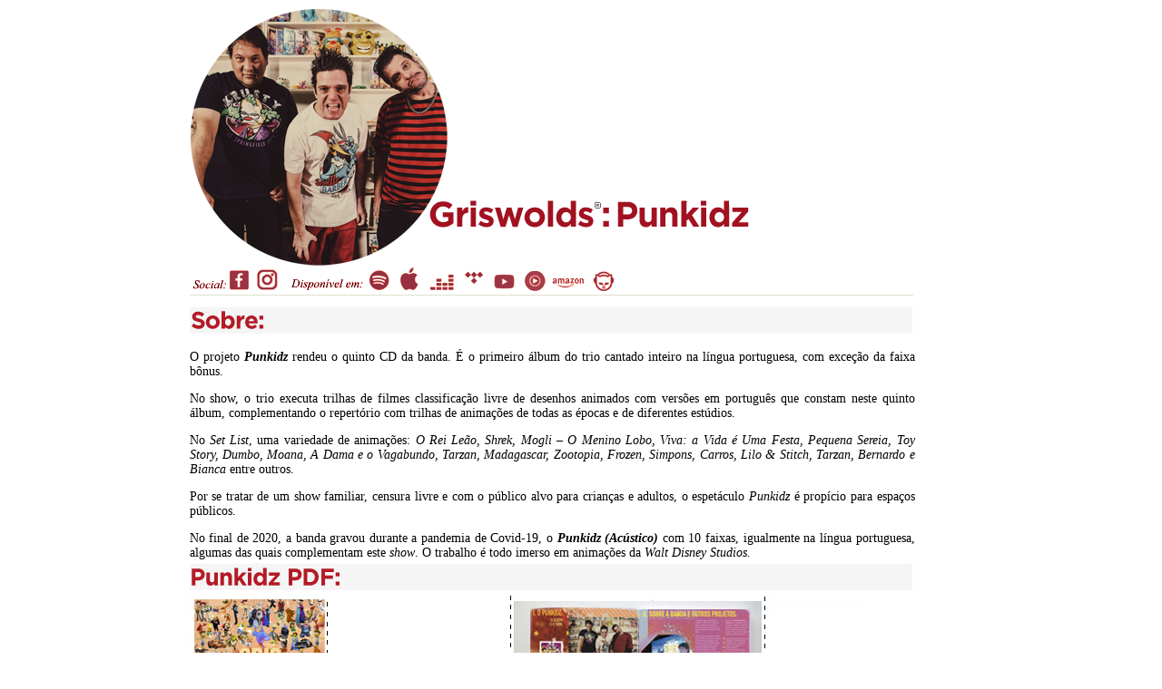

--- FILE ---
content_type: text/html
request_url: https://punkidz.griswolds.com.br/
body_size: 7732
content:

<html><head>
<title>Griswolds: Punkidz</title>
<meta name="description" content="GRISWOLDS BRASIL: Diff�rence et R�p�tition" >
<meta name="keywords" content="GRISWOLDS" >
<link rel="shortcut icon" href="favicon.ico" type="image/x-icon"/>
<style type="text/css">
<!--
.style72 {
	font-size: 13px
}
.style73 {color: #333333}
.style75 {
	color: #FF00FF
}
.style76 {
	font-style: italic;
	font-size: 12px;
}
.style77 {font-size: 12px}
.style78 {
	font-size: 12px;
	color: #333333;
	font-style: italic;
}
.style79 {font-size: 12px; color: #333333; }
.style80 {
	font-style: italic;
	font-size: 13px;
}
.style81 {color: #666666}
.style83 {font-size: 13px; font-weight: bold; }
.style88 {font-size: 13px; font-weight: bold; color: #333333; }
.style90 {font-size: 13px; color: #000000; }
.style91 {
	color: #990000;
	font-style: italic;
}
.style93 {font-style: italic; font-size: 12px; color: #990000; }
.style95 {font-size: 13px; color: #990000; }
.style96 {font-size: 14px; color: #000000; }
.style97 {font-size: 14px}
-->
</style>
</head><body bgcolor="#ffffff" text="#999999" link="##696969" alink="##696969" vlink="#696969">


<table cellpadding="0" cellspacing="0" border="0" width="95%" height="95%">
<tr>


<td valign="top" align="center" width="790">

<table cellpadding="0" cellspacing="0" border="0" width="780">
<tr>
<td width="798">

<table cellpadding="0" cellspacing="0" border="0" width="790" height="270">
<tr>
<td valign="top" width="748"><img src="0/griswolds-profile-punkidz.png" width="752" height="286"></td>
<td width="10">

<!--
<table cellpadding="0" cellspacing="0" border="0" height="270" width="516">
<tr>
<td width="588" height="185" align="right">

</td>
</tr>
<tr>
<td width="516" height="23">



 &nbsp; 
</td>
</tr>
<tr>
<td width="516" height="62" align="right">
</td>
</tr>
</table>
--></td>
<td width="35" align="right">
<!--
GRISWOLDS!
<br>
<br>
<br>
<br>
-->
<!--

--></td>
</tr>
<tr>
  <td valign="top"><img src="0/socialmusicgriswoldsavailable.png" width="475" height="31" border="0" usemap="#Map"></td>
  <td>&nbsp;</td>
  <td align="right" valign="bottom">&nbsp;</td>
</tr>
</table></td>
</tr>



<tr>
<td width="798" height="10"><img src="0/lin.jpg" width="797" height="10"></td>
</tr>
<tr>
<td width="798" height="20" valign="top">
<table cellpadding="0" cellspacing="0" border="0" width="790">
<tr>
<td width="399" valign="top"><img src="0/sobre.png" width="799" height="37"></td>
<td width="399" valign="top">
<font size="-2"></td>
</tr>
</table>
<div align="justify" class="style50 style73">
  <p class="style96">O projeto <em><strong>Punkidz</strong></em> rendeu o quinto  CD da banda. &Eacute; o primeiro &aacute;lbum do trio cantado inteiro na l&iacute;ngua portuguesa, com exce&ccedil;&atilde;o da faixa b&ocirc;nus.</p>
  <p class="style96">No show, o trio executa trilhas  de filmes classifica&ccedil;&atilde;o livre de desenhos animados com vers&otilde;es em portugu&ecirc;s que constam neste quinto &aacute;lbum, complementando o repert&oacute;rio com trilhas de anima&ccedil;&otilde;es de todas as &eacute;pocas e de diferentes est&uacute;dios.</p>
  <p class="style96">No <em>Set List</em>, uma variedade de anima&ccedil;&otilde;es: <em>O Rei Le&atilde;o, Shrek, Mogli &ndash; O Menino Lobo, Viva: a Vida &eacute; Uma Festa, Pequena Sereia, Toy Story, Dumbo, Moana, A  Dama e o Vagabundo, Tarzan, Madagascar, Zootopia, Frozen, Simpons, Carros, Lilo &amp; Stitch, Tarzan, Bernardo e Bianca</em> entre outros.</p>
  <p class="style96">Por se tratar de um show familiar, censura livre e com o p&uacute;blico alvo para  crian&ccedil;as e adultos, o espet&aacute;culo <em>Punkidz</em> &eacute; prop&iacute;cio para espa&ccedil;os p&uacute;blicos.</p>
  <p class="style90"><span class="style97">No final de 2020, a banda gravou durante a pandemia de Covid-19, o <em><strong>Punkidz (Ac&uacute;stico)</strong></em> com 10 faixas, igualmente na l&iacute;ngua portuguesa, algumas das quais   complementam este <em>show</em>. O trabalho &eacute; todo imerso em anima&ccedil;&otilde;es da <em>Walt Disney Studios.</em></span></p>
  </div></td>
</tr>

    <td width="798" height="10" valign="top"><p><img src="0/pdf.png" width="799" height="37"><br>
          <img src="0/Pdfpunkidz.jpg" width="797" height="169" border="0" usemap="#Map2"><br>
          </p>        
        <p><img src="0/fotospromo.png" width="799" height="37"></p>
        <table width="100%" height="222" border="0">
          <tr>
            <td width="21%"><p><a href="B/punkidzsesisp_DemetrioMartins01.jpg" target="_blank"><img src="Thumb/01.jpg" alt="1" width="160" height="160"></a></p></td>
            <td width="6%">&nbsp;</td>
            <td width="21%"><p><a href="B/Punkidz Griswolds Promo 2 DemetrioMartins.jpg" target="_blank"><img src="Thumb/02.jpg" alt="1" width="160" height="160"></a></p></td>
            <td width="5%">&nbsp;</td>
            <td width="21%"><a href="B/Punkidz Promo DemetrioMartins.jpg" target="_blank"><img src="Thumb/03.jpg" alt="1" width="160" height="160"></a></td>
            <td width="5%">&nbsp;</td>
            <td width="21%"><div align="right"><a href="B/Griswolds-Punkidz-DMF_9592.jpg" target="_blank"><img src="Thumb/19.jpg" width="160" height="160"></a></div></td>
          </tr>
          <tr>
            <td height="50" valign="top"><span class="style10"><span class="style13 style77 style73"><em><em>Punkidz Foto Promo 1 (Dem&eacute;trio Martins)</em><span class="style9 style77 style73"><em> </em></span></em></span></span><span class="style9"><br>
            </span><br></td>
            <td>&nbsp;</td>
            <td valign="top"><span class="style10"><span class="style13 style77 style73"><em>Punkidz Promo 2 (Dem&eacute;trio Martins)</em></span></span><span class="style9 style77 style73"><em> </em></span><br></td>
            <td>&nbsp;</td>
            <td valign="top"><span class="style10"><span class="style13 style77 style73"><em>Punkidz Promo 3 (Dem&eacute;trio Martins)</em></span></span><span class="style9 style77 style73"><em> </em></span></td>
            <td>&nbsp;</td>
            <td valign="top"><span class="style10"><span class="style13 style77 style73"><em>Punkidz Promo 4 (Dem&eacute;trio Martins)</em></span></span><span class="style9 style77 style73"><em></em></span></td>
          </tr>
        </table>        
        <table width="100%" height="222" border="0">
          <tr>
            <td width="21%"><p><a href="B/Griswolds-Punkidz-DMF_9488.jpg" target="_blank"><img src="Thumb/20.jpg" width="160" height="160"></a></p></td>
            <td width="6%">&nbsp;</td>
            <td width="21%"><p><a href="B/Griswolds-Punkidz-DMF_9538.jpg" target="_blank"><img src="Thumb/21.jpg" width="160" height="160"></a></p></td>
            <td width="5%">&nbsp;</td>
            <td width="21%"><a href="B/Griswolds-Punkidz-DMF_9549.jpg" target="_blank"><img src="Thumb/22.jpg" width="160" height="160"></a></td>
            <td width="5%">&nbsp;</td>
            <td width="21%"><div align="right"><a href="B/Griswolds-Punkidz-DMF_9456.jpg" target="_blank"><img src="Thumb/24.jpg" width="160" height="160"></a></div></td>
          </tr>
          <tr>
            <td height="50" valign="top"><span class="style10"><span class="style13 style77 style73"><em><em>Punkidz Foto Promo 5 (Dem&eacute;trio Martins)</em><span class="style9 style77 style73"><em> </em></span></em></span></span><span class="style9"><br>
            </span><br></td>
            <td>&nbsp;</td>
            <td valign="top"><span class="style10"><span class="style13 style77 style73"><em>Punkidz Promo 6 (Dem&eacute;trio Martins)</em></span></span><span class="style9 style77 style73"><em> </em></span><br></td>
            <td>&nbsp;</td>
            <td valign="top"><span class="style10"><span class="style13 style77 style73"><em>Punkidz Promo 7 (Dem&eacute;trio Martins)</em></span></span><span class="style9 style77 style73"><em> </em></span></td>
            <td>&nbsp;</td>
            <td valign="top"><span class="style10"><span class="style13 style77 style73"><em>Punkidz Promo 8 (Dem&eacute;trio Martins)</em></span></span><span class="style9 style77 style73"><em></em></span></td>
          </tr>
        </table>        
        <table width="100%" height="222" border="0">
          <tr>
            <td width="21%"><p><a href="B/CoverAlbumPunkidz.jpg" target="_blank"><img src="Thumb/04.jpg" width="160" height="160"></a></p></td>
            <td width="6%">&nbsp;</td>
            <td width="21%"><p><a href="B/Griswolds-CoverPunkidzAcustico.jpg" target="_blank"><img src="Thumb/23.jpg" width="160" height="160"></a></p></td>
            <td width="5%">&nbsp;</td>
            <td width="21%">&nbsp;</td>
            <td width="5%">&nbsp;</td>
            <td width="21%"><div align="right"></div></td>
          </tr>
          <tr>
            <td height="50" valign="top"><span class="style10"><span class="style13 style77 style73"><em><em>Cover &amp; Back Cover &quot;Punkidz&quot; Album (2018)</em><span class="style9 style77 style73"><em></em></span></em></span></span><span class="style9"><br>
            </span><br></td>
            <td>&nbsp;</td>
            <td valign="top"><span class="style10"><span class="style13 style77 style73"><em>Cover &quot;Punkidz (Ac&uacute;stico)&quot; Album (2020)</em></span></span><span class="style9 style77 style73"><em> </em></span><br></td>
            <td>&nbsp;</td>
            <td valign="top">&nbsp;</td>
            <td>&nbsp;</td>
            <td valign="top">&nbsp;</td>
          </tr>
        </table>        <p><br>
        </p></td>
</tr>

<td width="798" height="60" valign="top">
<table cellpadding="0" cellspacing="0" border="0" width="798" height="202">
  <td height="202" valign="top"><div align="justify"></div>
      <em><span class="style9"><img src="0/clipping.png" width="799" height="37"><br>
      </span></em>
      <table width="796" height="202" border="0">
        <tr>
          <td width="266" valign="top" class="style66 style75"><span class="style93"><a href="http://gshow.globo.com/TV-Tem/Revista-de-Sabado/noticia/2016/06/banda-da-cidade-de-jau-reune-duas-paixoes-musica-e-cinema.html" target="_blank" class="style91">TV TEM Revista de S&aacute;bado</a></span><span class="style78"> (Da Reda&ccedil;&atilde;o)</span><span class="style76"><br>
                <br>
                </span><a href="http://g1.globo.com/sp/bauru-marilia/noticia/2016/07/banda-griswolds-se-apresenta-em-bauru-neste-domingo.html" target="_blank"><span class="style91 style77">G1 Portal, Griswolds SESC Bauru</span></a><span class="style78"> (Da Reda&ccedil;&atilde;o)</span><span class="style76"><br>
                <a href="https://issuu.com/sesc.bauru/docs/miolo_julho_2016_final/26" target="_blank"><br>
                </a></span><span class="style79"><a href="https://issuu.com/sesc.bauru/docs/miolo_julho_2016_final/26" target="_blank" class="style91">Issuu: Digital Publishing Platform &amp; Content Publishing</a>, </span><span class="style76"><span class="style73">Revista Eletr&ocirc;nica, SESC Bauru (Divulga&ccedil;&atilde;o SESC)</span><br>
                <br>
                </span><a href="http://g1.globo.com/sp/piracicaba-regiao/noticia/2016/05/banda-griswolds-apresenta-trilhas-de-filmes-famosos-no-sesc-de-piracicaba.html" target="_blank"><span class="style91 style77">G1 Portal, Griswolds SESC Piracicaba</span></a><span class="style76"> <span class="style73">(Da Reda&ccedil;&atilde;o)</span><br>
                <br>
                </span><a href="https://www.portalmorada.com.br/cultura/musica/69775/griswolds-e-as-animacoes-da-disney" target="_blank"><span class="style91 style77">Portal Morada, Griswolds SESC Araraquara</span></a><span class="style76"> <span class="style73">(Da Reda&ccedil;&atilde;o)</span><br>
                <br>
                </span><span class="style93"><a href="https://www.araraquara.sp.gov.br/eventos/agosto/18-08-griswolds-encerra-o-geek-comics-no-sesc" target="_blank" class="style93">Prefeitura Municipal de Araraquara</a>, </span><span class="style76"><span class="style73">Griswolds Geek, SESC (Da reda&ccedil;&atilde;o)</span><br>
                <br>
                </span><a href="https://www.saocarlosoficial.com.br/noticias/?n=Cinema+e+Musica:+Banda+Griswolds+apresenta+show+no+Campus+1+da+USP_UH5ED2AXJX" target="_blank"><span class="style93">USP S&atilde;o Carlos, Centro Cultural da Prefeitura do C&acirc;mpus,</span></a><span class="style76"><span class="style73"> (Divulga&ccedil;&atilde;o)</span></span><span class="style19"><em> <br>
</em></span></td>
          <td width="10">&nbsp;</td>
          <td width="239" valign="top"><a href="https://www.ovale.com.br/viver/sesc-taubate-tem-show-com-trilhas-sonoras-dos-anos-1980-1.123442" target="_blank"><span class="style93"><em>O Vale, SESC Taubat&eacute; </em></span></a><span class="style9 style77"><em>(Da Reda&ccedil;&atilde;o)<br>
          </em></span><span class="style10 style77"><em><br>
          </em></span><a href="https://guiataubate.com.br/noticias/2017/5/sesc-recebe-show-com-trilhas-sonoras-de-filmes-dos-anos-80" target="_blank"><span class="style93"><em>Guia Taubat&eacute;, SESC Taubat&eacute; </em></span></a><span class="style10 style77"><em>(Da Reda&ccedil;&atilde;o)</em></span><span class="style52 style77"><em><br>
          </em></span><span class="style77"><em><a href="https://issuu.com/sescregistro/docs/registro_maio2018" target="_blank"><br>
          </a></em></span><a href="https://issuu.com/sescregistro/docs/registro_maio2018" target="_blank"><span class="style93"><em>Issuu: Digital Publishing Platform &amp; Content Publishing</em></span></a><span class="style79"><em>, Revista Eletr&ocirc;nica, SESC Registro (Divulga&ccedil;&atilde;o SESC)</em></span><span class="style77"><em><br>
           <br>
           </em></span><a href="https://www.acidadeon.com/ribeiraopreto/lazerecultura/NOT,0,0,1712050,sesc-de-ribeirao-traz-programacao-para-secxta-feira.aspx" target="_blank"><span class="style93"><em>A Cidade On, SESC Ribeir&atilde;o Preto</em></span></a><span class="style79"><em> (Da Reda&ccedil;&atilde;o)</em></span><span class="style77"><em><br>
           <br>
           </em></span><a href="https://issuu.com/sescribeiraopreto/docs/folheto_prog_sesc_ribeirao_jan_2022_fim" target="_blank"><span class="style93"><em>Issuu, SESC Ribeir&atilde;o Preto, Revista Eletr&ocirc;nica</em></span></a><span class="style77"><em> (Divulga&ccedil;&atilde;o SESC)<br>
           <br>
           </em></span><a href="https://g1.globo.com/sp/presidente-prudente-regiao/noticia/2018/10/09/banda-griswolds-usa-rockn-roll-em-trilhas-de-desenhos-animados-em-show-nesta-terca-feira.ghtml" target="_blank"><span class="style93"><em>G1, SESC Thermas de Prudente. Novembro 2018</em></span></a><span class="style77"><em> (Da Reda&ccedil;&atilde;o)<br>
           </em></span><a href="https://g1.globo.com/sp/presidente-prudente-regiao/noticia/em-show-gratuito-em-presidente-prudente-banda-de-rock-faz-releituras-de-temas-de-filmes.ghtml" target="_blank"><span class="style93"><em><br>
           G1, SESC Thermas Prudente, Janeiro 2018.</em></span></a><span class="style77"><em> (Da Reda&ccedil;&atilde;o)</em></span></td>
          <td width="11" valign="top">&nbsp;</td>
          <td width="249" valign="top"><a href="http://www.seis.ufscar.br/index.php/programacao-seis-18/" target="_blank"><span class="style93"><em>Semana da Imagem e do Som, UFScar</em></span></a><span class="style9 style77"><em><br>
          </em></span><span class="style10 style77"><em><br>
          </em></span><span class="style91"><em><a href="https://santacruznews.com.br/2018/07/13/com-tres-dias-rock-rio-pardo-agita-a-regiao-no-final-de-julho/" target="_blank" class="style93">Santa Cruz News, Rock Rio Pardo</a></em></span> <span class="style77"><em><br>
          <a href="https://www.mondopop.net/2018/08/griswolds-da-um-toque-punk-a-hits-das-trilhas-de-animacoes/" target="_blank"><br>
          </a></em></span><a href="https://www.mondopop.net/2018/08/griswolds-da-um-toque-punk-a-hits-das-trilhas-de-animacoes/" target="_blank"><span class="style93"><em>Mondo Pop, Griswolds d&aacute; um toque punk a hits das trilhas de anima&ccedil;&otilde;es.</em></span></a><span class="style79"><em> Por Fabian Chacur</em></span><span class="style77"><em><br>
           <br>
</em></span><a href="Prehttp://www.jau.sp.gov.br/noticia/6691/27o-festival-de-inverno-de-jahu-griswolds---lancamento-do-cd-punkidz---fotos#lg=1&slide=6" target="_blank"><span class="style93"><em>Prefeitura de Jahu, Lan&ccedil;amento CD Punkidz</em></span></a><span class="style77"><em>. (Por Luiz Henrique Segali Filho)<br>
           <br>
           </em></span><a href="https://www.portalr3.com.br/2022/03/banda-griswolds-executa-trilhas-de-classicos-infantis-em-espetaculo-no-sesc-sao-jose/" target="_blank"><span class="style93"><em>Portal R3, SESC S&atilde;o Jos&eacute; dos Campos</em></span></a><span class="style79"><em> (Da Reda&ccedil;&atilde;o)<br>
           <br>
           </em></span><span class="style95"><em><a href="https://www.mondopop.net/tag/sesc-santo-amaro/" target="_blank" class="style93">SESC Santo Amaro, Griswolds</a></em></span><span class="style79"><em> (Por Fabian Chacur)<br>
           <br>
           </em></span><a href="https://agendasorocaba.com.br/sesc-sorocaba/banda-griswolds/" target="_blank"><span class="style93">Issuu, SESC Catanduva. </span></a><span class="style78">(Divulga&ccedil;&atilde;o SESC)</span><span class="style79"><em><a href="https://agendasorocaba.com.br/sesc-sorocaba/banda-griswolds/" target="_blank" class="style55"><br>
           <br>
           </a></em></span><a href="https://agendasorocaba.com.br/sesc-sorocaba/banda-griswolds/" target="_blank"><span class="style93"><em>Agenda Sorocaba, Griswolds no SESC Sorocaba</em></span></a><span class="style79"><em> (Da Reda&ccedil;&atilde;o)</em></span></td>
        </tr>
        <tr>
          <td>&nbsp;</td>
          <td>&nbsp;</td>
          <td>&nbsp;</td>
          <td>&nbsp;</td>
          <td>&nbsp;</td>
        </tr>
      </table>
      <em><span class="style9"><span class="style52"><img src="0/onde.png" width="799" height="37"><br>
      </span></span></em>
  </table></td>
</tr>
<tr>
  <td height="10"><table width="796" height="284" border="0">
    <tr>
      <td width="266" height="280" valign="top" class="style66 style75"><p class="style78"><span class="style72"><strong>SESC: </strong></span><br>
  Araraquara, Bauru, Bertioga, Birigui, Catanduva, Guarulhos, Jundia&iacute;, Piracicaba, Sorocaba, Presidente Prudente, Ribeir&atilde;o Preto, Santo Amaro, S&atilde;o Carlos, S&atilde;o Jos&eacute; dos Campos, Registro e&nbsp;Taubat&eacute;;&nbsp;<br>
        <br>
        <span class="style83">SESI: </span><br>
        Ja&uacute;, Bauru, Tatui, Botucatu, Jundia&iacute;, S&atilde;o Carlos, Itu;</p>
        <p class="style78"><span class="style72"><strong>Shopping&rsquo;s:</strong></span><br>
Ribeir&atilde;o Shopping, Atrium Shopping Santo Andr&eacute;, Boulevard Shopping Bauru, Bauru Shopping, Ja&uacute; Shopping;<br><br> <span class="style72"><strong>Clubes: </strong></span><br>
Marimbondo (Len&ccedil;&oacute;is Paulista), Umuarama (Bariri), Clube Alvorada (Pederneiras) e Cai&ccedil;ara Clube (Ja&uacute;), Icai&ccedil;ara (Santa Cruz do Rio Pardo;</p></td>
      <td width="10">&nbsp;</td>
      <td width="239" valign="top"><p class="style78"><span class="style72"><strong>Faculdades: </strong></span><br>
  Centro Cultural USP -  S&atilde;o Carlos, Semana da Imagem e Som - UFSCAR e Faculdades Integradas de Ja&uacute;;<br>
  <br> 
  <span class="style72"><strong>Prefeituras e Secretarias de Cultura:</strong></span> <br>
  Bauru, Ja&uacute;, Itapu&iacute;,  Ourinhos e Santa Cruz do Rio Pardo;<br>
  <br>
  <span class="style72"><strong>Mostras e Festivais:</strong></span><br>
  Festival Brotas Beer, Festival&nbsp;de&nbsp;Inverno&nbsp;de&nbsp;Jahu, Festival Liter&aacute;rio&nbsp;de&nbsp;Ourinhos,  Coletivo Kino Olho de Rio Claro, &nbsp;Mostra&nbsp;de&nbsp;Cinema&nbsp;de Santa Cruz do Rio Pardo e Rock in Rio Pardo;<span class="style72"><strong><br><br>Corporativo:</strong></span><br>
Cervejaria Servus (Bauru);</p>
        </td>
      <td width="11" valign="top">&nbsp;</td>
      <td width="249" valign="top"><p class="style78"><span class="style72"><strong>Casas noturnas e pubs:</strong></span><br>
  General, Barban, Shed Sport Bar, Jimi's, Cervizia (Ja&uacute;), Grainnes (Campinas), London 567 (S&atilde;o Jos&eacute; do Rio Preto), Edgar Allan Pub e Pub 744 (Ourinhos), Chal&eacute; Ac&uacute;stico (Fernand&oacute;polis), Casa Malte (Novo Horizonte), Pub 13 (Araraquara), Emp&oacute;rio 66, Sampa Retr&ocirc;, Alameda Quality Center (Bauru), Pub Z&eacute; Brasil (Franca),&nbsp;Villa Blues (Botucatu), Beatniks,&nbsp;Blackbird e St Patricks&nbsp;(S&atilde;o Carlos), Tortuga&acute;s (Rio Claro) Rock Gourmet (Piraju&iacute;).<span class="style72"><strong><br><br>Senac:</strong></span><br>
Ja&uacute;; </p>
        </td>
    </tr>
    
  </table>
    <img src="0/lin.jpg" width="797" height="10"></td>
</tr>
<tr>
  <td height="10"><img src="0/eventos.png" width="799" height="37"></td>
</tr>
<tr>
  <td>&nbsp;</td>
</tr>
<tr>
  <td height="10"><div align="center">
    <table width="100%" height="214" border="0">
      <tr>
        <td width="21%"><p><a href="B/PressCoverPunkidz.jpg" target="_blank"><img src="Thumb/05.jpg" width="160" height="160"></a></p></td>
        <td width="6%">&nbsp;</td>
        <td width="21%"><p><a href="B/SESC-Guarulhos1.jpg" target="_blank"><img src="Thumb/06.jpg" width="160" height="160"></a></p></td>
        <td width="5%">&nbsp;</td>
        <td width="21%"><a href="B/SESC-Guarulhos2.jpg" target="_blank"><img src="Thumb/07.jpg" width="160" height="160"></a></td>
        <td width="5%">&nbsp;</td>
        <td width="21%"><div align="right"><a href="B/SESC-Guarulhos3.jpg" target="_blank"><img src="Thumb/08.jpg" width="160" height="160"></a></div></td>
      </tr>
      <tr>
        <td height="42" valign="top"><em><span class="style79"><em>Cover Griswolds: Punkidz Press (Divulga&ccedil;&atilde;o)</em><em> </em></span></em></td>
        <td>&nbsp;</td>
        <td valign="top"><em><span class="style79"><em>SESC Guarulhos (Divulga&ccedil;&atilde;o, SESC)</em><em></em></span></em><br></td>
        <td>&nbsp;</td>
        <td valign="top"><em><span class="style79"><em>SESC Guarulhos (Divulga&ccedil;&atilde;o)</em><em></em></span></em></td>
        <td>&nbsp;</td>
        <td valign="top"><span class="style79"><em><em>Griswolds SESC Guarulhos (Divulga&ccedil;&atilde;o)</em></em></span></td>
      </tr>
    </table>
  </div></td>
</tr>


<tr>
<td width="798"><table width="100%" height="232" border="0">
  <tr>
    <td width="21%"><p><a href="B/SESC-Guarulhos4.jpg" target="_blank"><img src="Thumb/09.jpg" width="160" height="160"></a></p></td>
    <td width="6%">&nbsp;</td>
    <td width="21%"><p><a href="B/PhotoLive2.jpg" target="_blank"><img src="Thumb/10.jpg" width="160" height="160"></a></p></td>
    <td width="5%">&nbsp;</td>
    <td width="21%"><a href="B/PhotoLive1.jpg" target="_blank"><img src="Thumb/11.jpg" width="160" height="160"></a></td>
    <td width="5%">&nbsp;</td>
    <td width="21%"><div align="right"><a href="B/SESC-Piracicaba1.jpg" target="_blank"><img src="Thumb/12.jpg" width="160" height="160"></a></div></td>
  </tr>
  <tr>
    <td height="64" valign="top"><span class="style79"><em><em>Griswolds SESC Guarulhos, (Divulga&ccedil;&atilde;o)</em></em></span></td>
    <td>&nbsp;</td>
    <td valign="top"><span class="style79"><em><em>Punkidz Show ao Vivo Sec. Cultura Jahu, Cinema (Divulga&ccedil;&atilde;o)</em></em></span></td>
    <td>&nbsp;</td>
    <td valign="top"><span class="style79"><em><em>Punkidz Show ao Vivo Sec. Cultura Jahu (Divulga&ccedil;&atilde;o)</em></em></span></td>
    <td>&nbsp;</td>
    <td valign="top"><span class="style79"><em><em>Griswolds SESC Piracicaba, (Divulga&ccedil;&atilde;o)</em></em></span></td>
  </tr>
</table>
  <table width="100%" height="204" border="0">
    <tr>
      <td width="21%" height="155"><p><a href="B/SESC-Piracicaba2.jpg" target="_blank"><img src="Thumb/13.jpg" width="160" height="160"></a></p></td>
      <td width="6%">&nbsp;</td>
      <td width="21%"><p><a href="B/SESC-Prudente1.jpg" target="_blank"><img src="Thumb/14.jpg" width="160" height="160"></a></p></td>
      <td width="5%">&nbsp;</td>
      <td width="21%"><a href="B/SESC-Prudente3.jpg" target="_blank"><img src="Thumb/15.jpg" width="160" height="160"></a></td>
      <td width="5%">&nbsp;</td>
      <td width="21%"><div align="right"><a href="B/PhotoL5.jpg" target="_blank"><img src="Thumb/16.jpg" width="160" height="160"></a></div></td>
    </tr>
    <tr>
      <td height="32" valign="top"><span class="style79"><em><em>Griswolds SESC Piracicaba (Divulga&ccedil;&atilde;o)</em></em></span><span class="style8 style9"><span class="style8"><br>
        </span></span></td>
      <td>&nbsp;</td>
      <td valign="top"><span class="style79"><em><em>Griswolds SESC Thermas (Divulga&ccedil;&atilde;o)</em></em></span></td>
      <td>&nbsp;</td>
      <td valign="top"><span class="style79"><em><em> Mostra de Cinema, Sta. Cruz do Rio Pardo (Divulga&ccedil;&atilde;o)</em></em></span></td>
      <td>&nbsp;</td>
      <td valign="top"><span class="style79"><em><em>Dia da Crian&ccedil;a, Punkidz (Divulga&ccedil;&atilde;o)</em></em></span></td>
    </tr>
  </table>
  <table width="100%" height="204" border="0">
    <tr>
      <td width="21%" height="155"><p><a href="B/PosterBoulevard.jpg" target="_blank"><img src="Thumb/17.jpg" width="160" height="160"></a></p></td>
      <td width="6%">&nbsp;</td>
      <td width="21%"><p><a href="B/CaptureLive3.png" target="_blank"><img src="Thumb/18.jpg" width="160" height="160"></a></p></td>
      <td width="5%">&nbsp;</td>
      <td width="21%">&nbsp;</td>
      <td width="5%">&nbsp;</td>
      <td width="21%"><div align="right"></div></td>
    </tr>
    <tr>
      <td height="32" valign="top"><span class="style79"><em><em>Griswolds Boulevard Shopping Bauru (Divulga&ccedil;&atilde;o)</em></em></span><span class="style8 style9"><span class="style8"><br>
      </span></span></td>
      <td>&nbsp;</td>
      <td valign="top"><span class="style79"><em><em>Griswolds Punkidz, Aldir Blanc (Divulga&ccedil;&atilde;o)</em></em></span></td>
      <td>&nbsp;</td>
      <td valign="top">&nbsp;</td>
      <td>&nbsp;</td>
      <td valign="top">&nbsp;</td>
    </tr>
  </table>
  <p></tr>
<tr>
<td width="798" height="10"><img src="0/lin2.jpg" width="789" height="10"></td>
</tr>


<tr>
<td width="798"><i><img src="0/vteaser.png" width="799" height="37"><span class="style88"><em>Punkidz V&iacute;deo Demo Teaser</em> <em>(2:27) </em></span><br>
  <table width="100%" height="95" border="0">
  <tr>
    <td width="22%" height="91"><p><a href="https://www.youtube.com/watch?v=_MChsE7Cxx8" target="_blank"><img src="0/v-08.png" width="160" height="85"></a></p></td>
    <td width="78%" valign="middle"> <span class="style72 style73"><em><span class="style4"><em>Compilado por Griswolds </em></span></em></span><span class="style95"><em><em class="style80"><a href="https://www.youtube.com/watch?v=_MChsE7Cxx8" target="_blank" class="style91">https://www.youtube.com/watch?v=_MChsE7Cxx8</a></em></em></span><span class="style72 style73"><em> <br>
      Artist: Griswolds. Album &quot;Punkidz&quot;. <br>
      Licensed to YouTube byONErpm (on behalf of Griswolds); Global Music Rights LLC,  Kobalt Music Publishing.</em></span></td>
    </tr>
</table>
  <p><img src="0/mp3.png" width="799" height="37"></p>
  <table width="100%" height="222" border="0">
    <tr>
      <td width="21%"><p><a href="B/Griswolds - Amigo Estou Aqui.mp3" target="_blank"><img src="0/musiclogo3.png" width="160" height="107"></a></p></td>
      <td width="6%">&nbsp;</td>
      <td width="21%"><p><a href="B/Griswolds - Somente o Necessario.mp3" target="_blank"><img src="0/musiclogo3.png" width="160" height="107"></a></p></td>
      <td width="5%">&nbsp;</td>
      <td width="21%"><a href="B/Griswolds - Aqui no Mar.mp3" target="_blank"><img src="0/musiclogo3.png" width="160" height="107"></a></td>
      <td width="5%">&nbsp;</td>
      <td width="21%"><div align="right"><a href="B/Griswolds - Saber Quem Sou.mp3" target="_blank"><img src="0/musiclogo3.png" width="160" height="107"></a></div></td>
    </tr>
    <tr>
      <td height="50" valign="top"><div align="center"><span class="style10"><span class="style13 style77 style73"><em><em><span class="style72"><strong>Amigo Estou Aqui (2018)</strong> <span class="style77">&quot;Punkidz&quot; </span></span><span class="style77">Album. </span><br>
                  <span class="style81">Griswolds, Griswoldsland, One Revolution People's Music, Verge Records International LLC</span></em></em></span></span><span class="style9"><br>
          </span><br>
      </div></td>
      <td>&nbsp;</td>
      <td valign="top"><div align="center"><span class="style10"><span class="style13 style77 style73"><em><span class="style83">Somente o Necess&aacute;rio (2018)</span> &quot;Punkidz&quot;</em></span></span><span class="style73 style9 style77"> </span><span class="style77"><em>Album. <br>
              <span class="style81">Griswolds, Griswoldsland, One Revolution People's Music, Verge Records International LLC</span></em></span><br>
      </div></td>
      <td>&nbsp;</td>
      <td valign="top"><div align="center"><span class="style10"><span class="style13 style77 style73"><em><span class="style83">Aqui no Mar (2020)</span> &quot;Punkidz (Ac&uacute;stico) <span class="style81"><br>
        Griswolds, Griswoldsland, One Revolution People's Music, Verge Records International LLC</span></em></span></span> </div></td>
      <td>&nbsp;</td>
      <td valign="top"><div align="center"><span class="style78"><span class="style83">Saber Quem Sou (2018)</span> <span class="style10"><span class="style13 style77 style73"><em>&quot;Punkidz&quot;</em></span></span> <span class="style77"><em>Album. <br>
          <span class="style81">Griswolds, Griswoldsland, One Revolution People's Music, Verge Records International LLC</span></em></span></span></div></td>
    </tr>
  </table>
  <p><br>
  </p></td>
</tr>

<!--

<br>
</td>
</tr>
<tr>
<td width="798" height="10">
<img src="0/lin.jpg" width="798" height="10">
</td>
</tr>
-->

<!--
<tr>
<td width="798" height="463" valign="top">
<a href="hhhh/h016/h016.html"><img src="0/H016_798.jpg" width="798" height="449" border="0"></a>
<br>
</td>
</tr>
<tr>
<td width="798" height="10">
<img src="0/lin.jpg" width="798" height="10">
</td>
</tr>
-->



<!--
<tr> -----------------------------------------------------------------------------------------------Griswolds! 
<td width="798" height="10">
<img src="0/lin.jpg" width="798" height="10" border="0">
</td>
</tr>
<tr>
<td width="798" height="418" valign="top">

</tr>
-->


<!-- -----------------------------------------------------------------------------------------------Griswolds -->

<!--
GW
-->

<!--
<tr>
<td width="798" height="39" valign="top">
<img src="0/recommended_arrell_breathless.jpg" width="798" height="26" border="0">
</td>
</tr>
-->


<!--
<tr>
<td width="798" height="10">
<img src="0/lin.jpg" width="798" height="10" border="0">
</td>
</tr>
<tr>
<td width="798" height="914">
<img src="0/pussy_madness.jpg" width=798" height="899">
<br>
<font size="-2"><i>

<br>
</td>
</tr>
-->

<!--HHHHHHHHHHHHHHHHHHHHHHHHHHHHHHHHHHHHHHHHHHHHHHHHHHHHHHHHHHHHHHHHHHHHHHHHHHHHHHHHHHHHHHHHHHHHHHHHHHHHHHHHHHHHHHHHHHHHHHHHHHHHH_processing-->
<!--HHHHHHHHHHHHHHHHHHHHHHHHHHHHHHHHHHHHHHHHHHHHHHHHHHHHHHHHHHHHHHHHHHHHHHHHHHHHHHHHHHHHHHHHHHHHHHHHHHHHHHHHHHHHHHHHHHHHHHHHHHHHH_processing-->

<!--
<tr>
<td width="798" height="10">
<a name="g"><img src="0/lin.jpg" width="798" height="10" border="0"></a>
</td>
</tr>
<tr>

<tr>
<td height="37" valign="top">
<img src="0/ewiger_frieden.jpg" width="798" height="27">
<br>
<br>
</td>
</tr>
-->


<!--GGGGGGGGGGGGGGGGGGGGGGGGGGGGGGGGGGGGGGGGGGGGGGGGGGGGGGGGGGGGGGGGGGGGGGGGGGGGGGGGGGGGGGGGGGGGGGGGGGGGGGGGGGGGGGGGGGGGGGGGGGGGG_Griswolds-->




<!--
<tr>
<td width="798" height="66" valign="top">
<a href="https://www.youtube.com/watch?v=FrPY9lirpiQ"><img src="0/banner_igan_deprogramming.jpg" height="53" width="798" border="0"></a>
</td>
</tr>
-->



<!--DDDDDDDDDDDDDDDDDDDDDDDDDDDDDDDDDDDDDDDDDDDDDDDDDDDDDDDDDDDDDDDDDDDDDDDDDDDDDDDDDDDDDDDDDDDDDDDDDDDDDDDDDDDDDDDDDDDDDDDDDDDDDD_video-->
<!--DDDDDDDDDDDDDDDDDDDDDDDDDDDDDDDDDDDDDDDDDDDDDDDDDDDDDDDDDDDDDDDDDDDDDDDDDDDDDDDDDDDDDDDDDDDDDDDDDDDDDDDDDDDDDDDDDDDDDDDDDDDDDD_video-->



<!--AAAAAAAAAAAAAAAAAAAAAAAAAAAAAAAAAAAAAAAAAAAAAAAAAAAAAAAAAAAAAAAAAAAAAAAAAAAAAAAAAAAAAAAAAAAAAAAAAAAAAAAAAAAAAAAAAAAAAAAAAAAAA_Griswolds-->

<!--AAAAAAAAAAAAAAAAAAAAAAAAAAAAAAAAAAAAAAAAAAAAAAAAAAAAAAAAAAAAAAAAAAAAAAAAAAAAAAAAAAAAAAAAAAAAAAAAAAAAAAAAAAAAAAAAAAAAAAAAAAAAA_Griswolds-->














<!--IIIIIIIIIIIIIIIIIIIIIIIIIIIIIIIIIIIIIIIIIIIIIIIIIIIIIIIIIIIIIIIIIIIIIIIIIIIIIIIIIIIIIIIIIIIIIIIIIIIIIIIIIIIIIIIIIIIIIIIIIIIIIIIIII_truth-->
<!--IIIIIIIIIIIIIIIIIIIIIIIIIIIIIIIIIIIIIIIIIIIIIIIIIIIIIIIIIIIIIIIIIIIIIIIIIIIIIIIIIIIIIIIIIIIIIIIIIIIIIIIIIIIIIIIIIIIIIIIIIIIIIIIIII_truth-->





<!--

-->


















<!--BCBCBCBCBCBCBCBCBCBCBCBCBCBCBCBCBCBCBCBCBCBCBCBCBCBCBCBCBCBCBCBCBCBCBCBCBCBCBCBCBCBCBCBCBCBCBCBCBCBCBCBCBCBCBCBCBCBCBCBCBCBCB_shockwave-->
<tr>
<td width="798" height="30" valign="top"><div align="center" class="style80"><span class="style10">Griswolds Punkidz &copy; 2018, 2022.     </span> <span class="style10">Todos os direitos reservados.</span></div></td>
</tr>
<!--BCBCBCBCBCBCBCBCBCBCBCBCBCBCBCBCBCBCBCBCBCBCBCBCBCBCBCBCBCBCBCBCBCBCBCBCBCBCBCBCBCBCBCBCBCBCBCBCBCBCBCBCBCBCBCBCBCBCBCBCBCBCB_shockwave-->


<!--AAAAAAAAAAAAAAAAAAAAAAAAAAAAAAAAAAAAAAAAAAAAAAAAAAAAAAAAAAAAAAAAAAAAAAAAAAAAAAAAAAAAAAAAAAAAAAAAAAAAAAAAAAAAAAAAAAAAAAAAAAAAA_Griswolds-->
<!--
<tr>

</tr>
-->
<!--AAAAAAAAAAAAAAAAAAAAAAAAAAAAAAAAAAAAAAAAAAAAAAAAAAAAAAAAAAAAAAAAAAAAAAAAAAAAAAAAAAAAAAAAAAAAAAAAAAAAAAAAAAAAAAAAAAAAAAAAAAAAA_grafik-->


<!--FFFFFFFFFFFFFFFFFFFFFFFFFFFFFFFFFFFFFFFFFFFFFFFFFFFFFFFFFFFFFFFFFFFFFFFFFFFFFFFFFFFFFFFFFFFFFFFFFFFFFFFFFFFFFFFFFFFFFFFFFFFFF_Griswolds-->
<!--FFFFFFFFFFFFFFFFFFFFFFFFFFFFFFFFFFFFFFFFFFFFFFFFFFFFFFFFFFFFFFFFFFFFFFFFFFFFFFFFFFFFFFFFFFFFFFFFFFFFFFFFFFFFFFFFFFFFFFFFFFFFF_Griswolds-->


<!--EEEEEEEEEEEEEEEEEEEEEEEEEEEEEEEEEEEEEEEEEEEEEEEEEEEEEEEEEEEEEEEEEEEEEEEEEEEEEEEEEEEEEEEEEEEEEEEEEEEEEEEEEEEEEEEEEEEEEEEEEEEEE_fotos-->

<!--EEEEEEEEEEEEEEEEEEEEEEEEEEEEEEEEEEEEEEEEEEEEEEEEEEEEEEEEEEEEEEEEEEEEEEEEEEEEEEEEEEEEEEEEEEEEEEEEEEEEEEEEEEEEEEEEEEEEEEEEEEEEE_fotos-->

<!--__________________________________________________________________________________________________________________________________info-->
<!--__________________________________________________________________________________________________________________________________info-->
</table></td>
</tr>
</table>

<!--

-->


</center>
<map name="Map5">
<area shape="rect" coords="3,4,247,135" href="https://www.youtube.com/watch?v=xUjhu-za9FM" target="_blank">
<area shape="rect" coords="274,4,520,135" href="https://www.youtube.com/watch?v=dSjF3Do-FCM" target="_blank">
<area shape="rect" coords="546,5,791,135" href="https://www.youtube.com/watch?v=fLPwrI05lkc" target="_blank">
<area shape="rect" coords="1,169,247,299" href="https://www.youtube.com/watch?v=LPwsIyx4jf8" target="_blank"><area shape="rect" coords="274,169,517,299" href="https://www.youtube.com/watch?v=aOta0AiCjTM" target="_blank"><area shape="rect" coords="547,170,793,299" href="https://www.youtube.com/watch?v=CmY9s3GKK9Y" target="_blank"><area shape="rect" coords="2,330,245,460" href="https://www.youtube.com/watch?v=_MChsE7Cxx8" target="_blank"><area shape="rect" coords="273,330,518,460" href="https://www.youtube.com/watch?v=kcCnYJI__I4" target="_blank"><area shape="rect" coords="547,329,792,459" href="https://www.youtube.com/watch?v=fg-c9_Q4IFM" target="_blank"><area shape="rect" coords="3,492,247,622" href="https://www.youtube.com/watch?v=8LREEQ_1P3U" target="_blank"><area shape="rect" coords="273,492,517,622" href="https://www.youtube.com/watch?v=-SJQVCEJp6E" target="_blank">
</map>
<map name="Map4"><area shape="rect" coords="5,36,104,69" target="_blank">
</map>
<map name="Map7">
<area shape="rect" coords="269,5,518,150" href="https://www.youtube.com/watch?v=xUjhu-za9FM" target="_blank">
<area shape="rect" coords="545,4,788,150" href="https://www.youtube.com/watch?v=dSjF3Do-FCM" target="_blank">
<area shape="rect" coords="3,165,245,312" href="https://www.youtube.com/watch?v=fLPwrI05lkc" target="_blank">
<area shape="rect" coords="270,167,518,310" href="https://www.youtube.com/watch?v=LPwsIyx4jf8" target="_blank">
<area shape="rect" coords="544,165,788,311" href="https://www.youtube.com/watch?v=aOta0AiCjTM" target="_blank">
<area shape="rect" coords="3,328,245,473" href="https://www.youtube.com/watch?v=CmY9s3GKK9Y" target="_blank">
<area shape="rect" coords="268,327,514,473" href="https://www.youtube.com/watch?v=_MChsE7Cxx8" target="_blank">
<area shape="rect" coords="545,327,788,472" href="https://www.youtube.com/watch?v=kcCnYJI__I4" target="_blank">
<area shape="rect" coords="2,491,244,637" href="https://www.youtube.com/watch?v=fg-c9_Q4IFM" target="_blank">
<area shape="rect" coords="271,490,516,638" href="https://www.youtube.com/watch?v=8LREEQ_1P3U" target="_blank">
<area shape="rect" coords="544,490,788,637" href="https://www.youtube.com/watch?v=-SJQVCEJp6E" target="_blank">
</map>
<map name="Map3"><area shape="rect" coords="2,41,524,71" href="http://www.griswolds.com.br/GriswoldsRiderTec.pdf" target="_blank">
</map>
<map name="Map6">
<area shape="rect" coords="198,32,252,50" href="http://fibbauru.br/tv-fib" target="_blank">
<area shape="rect" coords="3,267,202,288" href="https://www.worldometers.info/coronavirus/" target="_blank">
<area shape="rect" coords="329,49,381,68" href="https://centrodeferias.sescsp.org.br/" target="_blank">
<area shape="rect" coords="327,145,379,163" href="https://centrodeferias.sescsp.org.br/" target="_blank">
<area shape="rect" coords="342,164,393,182" href="https://www.sescsp.org.br/unidades/21_SAO+CARLOS/" target="_blank">
<area shape="rect" coords="307,69,358,87" href="https://www.tripadvisor.com/Restaurant_Review-g780028-d5366395-Reviews-Shed_Sport_Bar-Jau_State_of_Sao_Paulo.html" target="_blank">
<area shape="rect" coords="351,88,402,107" href="https://www.sescsp.org.br/unidades/621_GUARULHOS/" target="_blank">
<area shape="rect" coords="343,106,396,125" href="https://www.sescsp.org.br/unidades/621_GUARULHOS/" target="_blank">
<area shape="rect" coords="350,126,402,144" href="https://www.sescsp.org.br/unidades/621_GUARULHOS/" target="_blank">
<area shape="rect" coords="433,183,486,201" href="http://www.ticketfacil.com.br/eventos/landau-reconvida-griswolds-e-deck66.aspx" target="_blank">
<area shape="rect" coords="430,202,482,220" href="https://www.tripadvisor.com/Attraction_Review-g303623-d7257414-Reviews-Milwaukee_American_Bar-Ribeirao_Preto_State_of_Sao_Paulo.html" target="_blank">
<area shape="rect" coords="339,221,392,239" href="https://www.sescsp.org.br/unidades/18_PIRACICABA/" target="_blank">
<area shape="rect" coords="473,240,526,259" href="https://www.santacruzdoriopardo.sp.gov.br/" target="_blank">
</map>

<map name="Map9">
  <area shape="rect" coords="77,31,280,49" href="http://fibbauru.br/tv-fib" target="_blank">
<area shape="rect" coords="77,49,404,67" href="https://centrodeferias.sescsp.org.br/" target="_blank">
<area shape="rect" coords="77,67,386,86" href="https://www.tripadvisor.com/Restaurant_Review-g780028-d5366395-Reviews-Shed_Sport_Bar-Jau_State_of_Sao_Paulo.html" target="_blank">
<area shape="rect" coords="77,86,425,105" href="https://www.sescsp.org.br/unidades/621_GUARULHOS/" target="_blank">
<area shape="rect" coords="77,105,425,124" href="https://www.sescsp.org.br/unidades/621_GUARULHOS/" target="_blank">
<area shape="rect" coords="77,124,425,143" href="https://www.sescsp.org.br/unidades/621_GUARULHOS/" target="_blank">
<area shape="rect" coords="77,143,409,162" href="https://centrodeferias.sescsp.org.br/" target="_blank">
<area shape="rect" coords="77,162,417,181" href="https://www.facebook.com/rockbarpubitape/?rf=124686410988707" target="_blank">
<area shape="rect" coords="77,181,426,201" href="https://www.sescsp.org.br/unidades/21_SAO+CARLOS/" target="_blank">
<area shape="rect" coords="99,283,217,300" href="https://www.worldometers.info/coronavirus/" target="_blank">
<area shape="rect" coords="77,201,514,220" href="http://www.ticketfacil.com.br/eventos/landau-reconvida-griswolds-e-deck66.aspx" target="_blank">
<area shape="rect" coords="77,220,507,239" href="https://www.tripadvisor.com/Attraction_Review-g303623-d7257414-Reviews-Milwaukee_American_Bar-Ribeirao_Preto_State_of_Sao_Paulo.html" target="_blank">
<area shape="rect" coords="77,239,421,257" href="https://www.sescsp.org.br/unidades/18_PIRACICABA/" target="_blank">
<area shape="rect" coords="77,257,554,277" href="https://www.santacruzdoriopardo.sp.gov.br/" target="_blank">
</map>

<map name="Map10">
  <area shape="rect" coords="72,31,329,48" href="http://fibbauru.br/tv-fib" target="_blank">
<area shape="rect" coords="71,53,415,70" href="https://centrodeferias.sescsp.org.br/" target="_blank">
<area shape="rect" coords="71,75,401,92" href="https://www.tripadvisor.com/Restaurant_Review-g780028-d5366395-Reviews-Shed_Sport_Bar-Jau_State_of_Sao_Paulo.html" target="_blank">
<area shape="rect" coords="71,98,436,115" href="https://www.sescsp.org.br/unidades/621_GUARULHOS/" target="_blank">
<area shape="rect" coords="71,119,418,137" href="https://www.sescsp.org.br/unidades/621_GUARULHOS/" target="_blank">
<area shape="rect" coords="71,142,426,159" href="https://www.sescsp.org.br/unidades/621_GUARULHOS/" target="_blank">
<area shape="rect" coords="71,164,414,181" href="https://centrodeferias.sescsp.org.br/" target="_blank">
<area shape="rect" coords="71,187,416,204" href="https://www.facebook.com/rockbarpubitape/?rf=124686410988707" target="_blank">
<area shape="rect" coords="71,209,431,226" href="https://www.sescsp.org.br/unidades/21_SAO+CARLOS/" target="_blank">
<area shape="rect" coords="71,230,548,249" href="http://www.ticketfacil.com.br/eventos/landau-reconvida-griswolds-e-deck66.aspx" target="_blank">
<area shape="rect" coords="71,253,543,270" href="https://www.tripadvisor.com/Attraction_Review-g303623-d7257414-Reviews-Milwaukee_American_Bar-Ribeirao_Preto_State_of_Sao_Paulo.html" target="_blank">
<area shape="rect" coords="71,275,453,293" href="https://www.sescsp.org.br/unidades/18_PIRACICABA/" target="_blank">
<area shape="rect" coords="71,298,583,316" href="https://www.santacruzdoriopardo.sp.gov.br/" target="_blank">
</map>
<map name="Map12"><area shape="rect" coords="3,67,259,81" href="https://www.sescsp.org.br/unidades/741_JUNDIAI/" target="_blank">
<area shape="rect" coords="3,85,209,97" href="https://www.instagram.com/jimis_bar/?hl=en" target="_blank">
</map>
<map name="Map"><area shape="rect" coords="368,3,393,28" href="https://music.youtube.com/channel/UCaZ1CQaot8Prx52jb8xvtCQ" target="_blank">
<area shape="rect" coords="44,4,65,26" href="https://www.facebook.com/griswoldsbrasil" target="_blank">
<area shape="rect" coords="74,4,97,25" href="https://www.instagram.com/banda.griswolds/" target="_blank">
<area shape="rect" coords="197,5,221,27" href="https://open.spotify.com/artist/5DHCS2m6sGdaRtX7Qdwdw1" target="_blank">
<area shape="rect" coords="230,2,253,27" href="https://music.apple.com/br/artist/griswolds/549580797" target="_blank">
<area shape="rect" coords="266,5,293,28" href="https://www.deezer.com/us/artist/3880231" target="_blank">
<area shape="rect" coords="301,4,325,24" href="https://tidal.com/browse/artist/5332857" target="_blank">
<area shape="rect" coords="399,7,436,26" href="https://www.amazon.com/music/player/albums/B09WBSBHLJ?ref=sr_1_23&s=dmusic&keywords=The+Griswolds&search-type=ss&qid=1651884451&sr=1-23" target="_blank">
<area shape="rect" coords="444,4,468,27" href="https://vivomusica.napster.com/artist/griswolds" target="_blank">
<area shape="rect" coords="333,6,360,26" href="https://www.youtube.com/channel/UCqnwq_LGn5cbyFPwyM8mH3A" target="_blank">
</map>
<map name="Map2"><area shape="rect" coords="5,6,150,159" href="B/GriswoldsPunkidz-A.pdf" target="_blank">
<area shape="rect" coords="156,134,245,157" href="B/GriswoldsPunkidz-A.pdf" target="_blank">
<area shape="rect" coords="366,13,623,154" href="B/GriswoldsPunkidz-B.pdf" target="_blank">
<area shape="rect" coords="639,134,741,157" href="B/GriswoldsPunkidz-B.pdf" target="_blank">
</map></body>
</html>